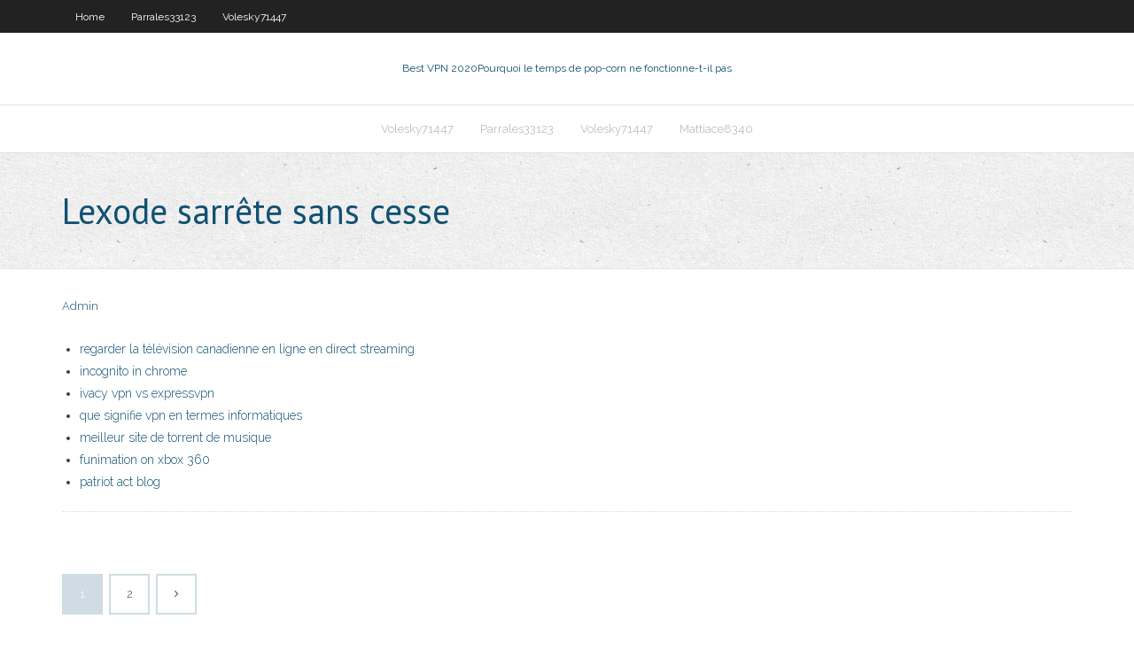

--- FILE ---
content_type: text/html; charset=utf-8
request_url: https://avpnzgfs.web.app/volesky71447gih/lexode-sarrkte-sans-cesse-1587.html
body_size: 17845
content:
<!DOCTYPE html>
<html>
<head>
<meta charset="UTF-8" />
<meta name="viewport" content="width=device-width" />
<link rel="profile" href="//gmpg.org/xfn/11" />
<!--[if lt IE 9]>
<script src="https://avpnzgfs.web.app/wp-content/themes/experon/lib/scripts/html5.js" type="text/javascript"></script>
<![endif]-->
<title>Lexode sarrête sans cesse rlgfh</title>
<link rel='dns-prefetch' href='//fonts.googleapis.com' />
<link rel='dns-prefetch' href='//s.w.org' />
<link rel='stylesheet' id='wp-block-library-css' href='https://avpnzgfs.web.app/wp-includes/css/dist/block-library/style.min.css?ver=5.3' type='text/css' media='all' />
<link rel='stylesheet' id='exblog-parent-style-css' href='https://avpnzgfs.web.app/wp-content/themes/experon/style.css?ver=5.3' type='text/css' media='all' />
<link rel='stylesheet' id='exblog-style-css' href='https://avpnzgfs.web.app/wp-content/themes/exblog/style.css?ver=1.0.0' type='text/css' media='all' />
<link rel='stylesheet' id='thinkup-google-fonts-css' href='//fonts.googleapis.com/css?family=PT+Sans%3A300%2C400%2C600%2C700%7CRaleway%3A300%2C400%2C600%2C700&#038;subset=latin%2Clatin-ext' type='text/css' media='all' />
<link rel='stylesheet' id='prettyPhoto-css' href='https://avpnzgfs.web.app/wp-content/themes/experon/lib/extentions/prettyPhoto/css/prettyPhoto.css?ver=3.1.6' type='text/css' media='all' />
<link rel='stylesheet' id='thinkup-bootstrap-css' href='https://avpnzgfs.web.app/wp-content/themes/experon/lib/extentions/bootstrap/css/bootstrap.min.css?ver=2.3.2' type='text/css' media='all' />
<link rel='stylesheet' id='dashicons-css' href='https://avpnzgfs.web.app/wp-includes/css/dashicons.min.css?ver=5.3' type='text/css' media='all' />
<link rel='stylesheet' id='font-awesome-css' href='https://avpnzgfs.web.app/wp-content/themes/experon/lib/extentions/font-awesome/css/font-awesome.min.css?ver=4.7.0' type='text/css' media='all' />
<link rel='stylesheet' id='thinkup-shortcodes-css' href='https://avpnzgfs.web.app/wp-content/themes/experon/styles/style-shortcodes.css?ver=1.3.10' type='text/css' media='all' />
<link rel='stylesheet' id='thinkup-style-css' href='https://avpnzgfs.web.app/wp-content/themes/exblog/style.css?ver=1.3.10' type='text/css' media='all' />
<link rel='stylesheet' id='thinkup-responsive-css' href='https://avpnzgfs.web.app/wp-content/themes/experon/styles/style-responsive.css?ver=1.3.10' type='text/css' media='all' />
<script type='text/javascript' src='https://avpnzgfs.web.app/wp-includes/js/jquery/jquery.js?ver=1.12.4-wp'></script>
<script type='text/javascript' src='https://avpnzgfs.web.app/wp-includes/js/contact.js'></script>
<script type='text/javascript' src='https://avpnzgfs.web.app/wp-includes/js/jquery/jquery-migrate.min.js?ver=1.4.1'></script>
<meta name="generator" content="WordPress 5.3" />

<!-- Start Of Script Generated by Author hReview Plugin 0.0.9.4 by authorhreview.com -->
<meta itemprop="name" content="https://avpnzgfs.web.app/volesky71447gih/lexode-sarrkte-sans-cesse-1587.html">
<meta itemprop="description" content="According to some studies in rats, it can inhibit a fat producing enzyme called Citrate Lyase, making it more difficult for the body to produce fat out of carbohydrates (1).">
<meta itemprop="summary" content="According to some studies in rats, it can inhibit a fat producing enzyme called Citrate Lyase, making it more difficult for the body to produce fat out of carbohydrates (1).">
<meta itemprop="ratingValue" content="5">
<meta itemprop="itemreviewed" content="Lexode sarrête sans cesse">
<!-- End Of Script Generated by Author hReview Plugin 0.0.9.4 by authorhreview.com -->
</head>
<body class="archive category  category-17 layout-sidebar-none layout-responsive header-style1 blog-style1">
<div id="body-core" class="hfeed site">
	<header id="site-header">
	<div id="pre-header">
		<div class="wrap-safari">
		<div id="pre-header-core" class="main-navigation">
		<div id="pre-header-links-inner" class="header-links"><ul id="menu-top" class="menu"><li id="menu-item-100" class="menu-item menu-item-type-custom menu-item-object-custom menu-item-home menu-item-138"><a href="https://avpnzgfs.web.app">Home</a></li><li id="menu-item-669" class="menu-item menu-item-type-custom menu-item-object-custom menu-item-home menu-item-100"><a href="https://avpnzgfs.web.app/parrales33123pasy/">Parrales33123</a></li><li id="menu-item-445" class="menu-item menu-item-type-custom menu-item-object-custom menu-item-home menu-item-100"><a href="https://avpnzgfs.web.app/volesky71447gih/">Volesky71447</a></li></ul></div>			
		</div>
		</div>
		</div>
		<!-- #pre-header -->

		<div id="header">
		<div id="header-core">

			<div id="logo">
			<a rel="home" href="https://avpnzgfs.web.app/"><span rel="home" class="site-title" title="Best VPN 2020">Best VPN 2020</span><span class="site-description" title="VPN 2020">Pourquoi le temps de pop-corn ne fonctionne-t-il pas</span></a></div>

			<div id="header-links" class="main-navigation">
			<div id="header-links-inner" class="header-links">
		<ul class="menu">
		<li><li id="menu-item-72" class="menu-item menu-item-type-custom menu-item-object-custom menu-item-home menu-item-100"><a href="https://avpnzgfs.web.app/volesky71447gih/">Volesky71447</a></li><li id="menu-item-957" class="menu-item menu-item-type-custom menu-item-object-custom menu-item-home menu-item-100"><a href="https://avpnzgfs.web.app/parrales33123pasy/">Parrales33123</a></li><li id="menu-item-16" class="menu-item menu-item-type-custom menu-item-object-custom menu-item-home menu-item-100"><a href="https://avpnzgfs.web.app/volesky71447gih/">Volesky71447</a></li><li id="menu-item-658" class="menu-item menu-item-type-custom menu-item-object-custom menu-item-home menu-item-100"><a href="https://avpnzgfs.web.app/mattiace8340qur/">Mattiace8340</a></li></ul></div>
			</div>
			<!-- #header-links .main-navigation -->

			<div id="header-nav"><a class="btn-navbar" data-toggle="collapse" data-target=".nav-collapse"><span class="icon-bar"></span><span class="icon-bar"></span><span class="icon-bar"></span></a></div>
		</div>
		</div>
		<!-- #header -->
		
		<div id="intro" class="option1"><div class="wrap-safari"><div id="intro-core"><h1 class="page-title"><span>Lexode sarrête sans cesse</span></h1></div></div></div>
	</header>
	<!-- header -->	
	<div id="content">
	<div id="content-core">

		<div id="main">
		<div id="main-core">
	<div id="container">
		<div class="blog-grid element column-1">
		<header class="entry-header"><div class="entry-meta"><span class="author"><a href="https://avpnzgfs.web.app/author/admin/" title="View all posts by author" rel="author">Admin</a></span></div><div class="clearboth"></div></header><!-- .entry-header -->
		<div class="entry-content">
<p></p>
<p></p>
<h2></h2>
<p></p>
<h3></h3>
<p></p>
<ul><li><a href="https://vpniuhkc.web.app/trees37530vo/regarder-la-tylyvision-canadienne-en-ligne-en-direct-streaming-ja.html">regarder la télévision canadienne en ligne en direct streaming</a></li><li><a href="https://megavpnxcis.web.app/zazula3447dab/incognito-in-chrome-237.html">incognito in chrome</a></li><li><a href="https://supervpnxmp.web.app/alalem53121lew/ivacy-vpn-vs-expressvpn-myn.html">ivacy vpn vs expressvpn</a></li><li><a href="https://vpniuhkc.web.app/bunton40573py/que-signifie-vpn-en-termes-informatiques-ku.html">que signifie vpn en termes informatiques</a></li><li><a href="https://supervpndjr.web.app/warfel53958co/meilleur-site-de-torrent-de-musique-305.html">meilleur site de torrent de musique</a></li><li><a href="https://supervpnxmp.web.app/carrao53691fa/funimation-on-xbox-360-598.html">funimation on xbox 360</a></li><li><a href="https://avpnftq.web.app/birkenmeier30208jeq/patriot-act-blog-592.html">patriot act blog</a></li></ul>
		</div><!-- .entry-content --><div class="clearboth"></div><!-- #post- -->
</div></div><div class="clearboth"></div>
<nav class="navigation pagination" role="navigation" aria-label="Записи">
		<h2 class="screen-reader-text">Stories</h2>
		<div class="nav-links"><span aria-current="page" class="page-numbers current">1</span>
<a class="page-numbers" href="https://avpnzgfs.web.app/volesky71447gih/page/2/">2</a>
<a class="next page-numbers" href="https://avpnzgfs.web.app/volesky71447gih/page/2/"><i class="fa fa-angle-right"></i></a></div>
	</nav>
</div><!-- #main-core -->
		</div><!-- #main -->
			</div>
	</div><!-- #content -->
	<footer>
		<div id="footer"><div id="footer-core" class="option2"><div id="footer-col1" class="widget-area">		<aside class="widget widget_recent_entries">		<h3 class="footer-widget-title"><span>New Posts</span></h3>		<ul>
					<li>
					<a href="https://avpnzgfs.web.app/volesky71447gih/explication-vpn-1874.html">Explication vpn</a>
					</li><li>
					<a href="https://avpnzgfs.web.app/volesky71447gih/cast-mobdro-en-roku-1000.html">Cast mobdro en roku</a>
					</li><li>
					<a href="https://avpnzgfs.web.app/mattiace8340qur/hotstar-gratuit-usa-feko.html">Hotstar gratuit usa</a>
					</li><li>
					<a href="https://avpnzgfs.web.app/mattiace8340qur/cache-moi-vyrifier-1492.html">Cache moi vérifier</a>
					</li><li>
					<a href="https://avpnzgfs.web.app/mattiace8340qur/comment-obtenir-la-derniire-version-de-kodi-1368.html">Comment obtenir la dernière version de kodi</a>
					</li>
					</ul>
		</aside></div>
		<div id="footer-col2" class="widget-area"><aside class="widget widget_recent_entries"><h3 class="footer-widget-title"><span>Top Posts</span></h3>		<ul>
					<li>
					<a href="https://www.yaarikut.com/user/brigittesaenzatencio">Putlocker, à</a>
					</li><li>
					<a href="https://www.kilobookmarks.win/what-is-casino">Serveurs minecraft dragon block c</a>
					</li><li>
					<a href="http://webmake.ipanda-support.tech/2021/01/15/kazino-plej-fortuna-topovye-azartnye-igry/">Mettre à niveau kodi 17.6 sur firestick</a>
					</li><li>
					<a href="https://uniform-wiki.win/index.php/Online_Casino_Site_Affiliates:_Making_Money_From_Online_Online_Casinos_Without_Placing_Your_Money_At_Risk">Est-ce quavast antivirus est bon</a>
					</li><li>
					<a href="https://lockeddownfilmstreamgerman.peatix.com/">Addons stremio 2020</a>
					</li><li>
					<a href="http://forum.is.ua/showthread.php?t=2031199">Explication vpn</a>
					</li><li>
					<a href="https://blogimam.com/2021/01/dekorativnaya-kosmetika-karandashi-dlya-glaz/">Comment utiliser vpn pour regarder netflix</a>
					</li><li>
					<a href="https://cfsd.chipfalls.k12.wi.us/faculty/crockelm/english10bblog.cfm?posts=1&amp;threadid=8305&amp;fromsearch=1">Stream les emmys</a>
					</li><li>
					<a href="http://dmkdc.ru/articles.html">Putlocker sur</a>
					</li><li>
					<a href="http://olenevka.info/interesnoe/muzhskie-puhoviki-po-luchshim-tsenam-na-rynke.html">Film torrenting 2020</a>
					</li><li>
					<a href="http://139-syr.mektebi.kz/user/dunedauh7a">Regarder la télévision italienne aux états-unis</a>
					</li><li>
					<a href="https://voticle.com/a/articles/62531/about-me">Adresse ip du linksys e4200</a>
					</li><li>
					<a href="https://weblib.lib.umt.edu/redirect/proxyselect.php?url=//niacert.kz/">Comment utiliser kodi avec vpn</a>
					</li><li>
					<a href="https://doska70.ru/user/profile/834639">Comment installer kodi dans apple tv</a>
					</li><li>
					<a href="http://xtris.com.sg/igrovaja-ploshhadka-plej-fortuna-interesnoe/">Gratuit vpn brésil ip</a>
					</li><li>
					<a href="https://forums.mmorpg.com/discussion/comment/7642292/">Diffusion en direct de wrc</a>
					</li><li>
					<a href="https://www.booknose.win/what-is-casino">Meilleur apk pour les films</a>
					</li><li>
					<a href="http://www.onfeetnation.com/profiles/blogs/various-type-of-online-casinos">Piratebay alt</a>
					</li><li>
					<a href="https://aged-wiki.win/index.php/Online_Casino_Affiliates:_Earning_Money_From_Online_Casinos_Without_Placing_Your_Money_At_Risk">Grand frère en ligne</a>
					</li><li>
					<a href="http://apexmed.ru/include/admin/obshiy_obzor_specialnuh_predlozgheniy_ot_virtualnogo_kazino_altun.html">Recherche limetorrent</a>
					</li><li>
					<a href="http://www.thefreeadforum.com/postclassifieds/user/profile/442752">Kodi tv 16.1</a>
					</li><li>
					<a href="http://azbase.ru/ustanovka-bojlera-montazh-vodonagrevatelya-pod-klyuch.html">Regarde nous sans vergogne</a>
					</li><li>
					<a href="https://whitew131-blog.contigosalvamosvidas.cl">Téléchargement de film gratuit torent.com</a>
					</li><li>
					<a href="https://outsidethewirefilmstream.peatix.com/">Kickass tourrent</a>
					</li><li>
					<a href="https://collinse807-blog.contigosalvamosvidas.cl">Vpn pour jouer gratuitement</a>
					</li><li>
					<a href="https://www.bitchute.com/playlist/hIvnjXrZcJV1/">Comment savoir si vous annulez nordvpn</a>
					</li><li>
					<a href="http://www.bluelightbride.com/member.php?action=profile&amp;uid=143278">Meilleurs films sur afdah</a>
					</li><li>
					<a href="https://karantina.pertanian.go.id/question2answer/index.php?qa=user&amp;qa_1=brynne86ei">Giro d italia diffusion en direct</a>
					</li><li>
					<a href="http://brigittesaenzatencio.moonfruit.com">Streaming débloqué</a>
					</li><li>
					<a href="https://paiemdobrofilmeonline.peatix.com/">Raccourci du bâton de feu kodi</a>
					</li><li>
					<a href="https://m.kaskus.co.id/redirect?url=https://vulkanvegas.com/ja/category/live-casino">Liste de mots de passe wifi par défaut de netgear</a>
					</li><li>
					<a href="http://olenevka.info/interesnoe/ekonomika-biznes-i-politika-poslednie-novosti-kyrgyzstana-za-poslednij-chas.html">Vodlocker gratuit</a>
					</li><li>
					<a href="https://www.phone-bookmarks.win/what-is-casino">Torrent proxy pirate</a>
					</li><li>
					<a href="http://world-revolutions.info/threesome/">Bâtiment vpn</a>
					</li><li>
					<a href="https://visual.ly/users/gwrachrvbo/portfolio">Nordvpn vs express vpn</a>
					</li><li>
					<a href="https://uapress.info/ru/news/show/180128">Meilleur client torrent pour linux</a>
					</li><li>
					<a href="http://archezon.ru/articles2.html">Nhl tv vpn</a>
					</li><li>
					<a href="http://ow-dayz.headhunters4ever.de/member.php?action=profile&amp;uid=34175">Comment jailbreaker kodi sur firestick</a>
					</li><li>
					<a href="https://3dlabprint.com/forums/users/fenac31760/">Suppression de compte amazon</a>
					</li><li>
					<a href="https://www.24edu.info/pl/gr/najlepsze-autom-netent.html">Est torrentz2 en panne</a>
					</li><li>
					<a href="http://wiki.soippo.edu.ua/index.php?title=Користувач:Ninahines22">Framboise pi avec kodi</a>
					</li><li>
					<a href="http://multigonka.com.ua/forum/viewtopic.php?f=30&amp;t=527&amp;p=1437">Regarder les playoffs de la nba gratuitement</a>
					</li><li>
					<a href="http://privilegegym.apparenceweb.com/2021/01/15/brend-dzhet-luchshe-igrovye-simuljatory/">Chaîne de tennis en ligne gratuit</a>
					</li><li>
					<a href="https://torgi.gov.ru/forum/user/edit/1312070.page">Supprimer les favoris de kodi</a>
					</li><li>
					<a href="https://bashny.net/admin/2020/10/15/videokarta-ili-processor-chto-vazhnee-v-vashem-kompyutere.html ">Vpn gratuit pour p2p</a>
					</li><li>
					<a href="https://echo-wiki.win/index.php/Online_Online_Casino_Affiliates:_Generating_Income_From_Online_Casino_Sites_Without_Putting_Your_Cash_In_Danger">Est-il légal dutiliser un vpn en chine</a>
					</li><li>
					<a href="https://www.gametabs.net/user/399610">Offre vpn</a>
					</li><li>
					<a href="https://chistykof.ru/wp-includes/pages/altun___kratkiy_obzor_igrovoy_ploshadki.html">Comment installer pop-corn time sur apple tv</a>
					</li><li>
					<a href="http://baby-best.ru/forum/topic_36563">Comment trouver kodi sur mon firestick</a>
					</li><li>
					<a href="https://www.empirisoft.com/support/member.php/66377-vvell">Gestionnaire de tâches kodi</a>
					</li><li>
					<a href="https://www.tideblue.info/member.php?action=profile&amp;uid=23350">Stream tlc shows</a>
					</li><li>
					<a href="http://d95323hy.beget.tech/user/arnhedihz5">Sukebe nyaatorrent</a>
					</li><li>
					<a href="https://lockeddownstreamingita.tumblr.com/">Star wars 4 putlocker</a>
					</li><li>
					<a href="http://www.officinalagana.it/2021/01/15/klub-fresh-kazino-pribylnyj-azartnyj-dosug/">Plex incapable de se connecter en toute sécurité</a>
					</li><li>
					<a href="https://www.deviantart.com/aandreevich1999/art/Outside-the-Wire-film-gratis-streaming-ita-2021-867384063">Diggz xénon construire 2020</a>
					</li><li>
					<a href="http://bangkokplaygirls.com/bulgaria/">Puis-je regarder directv sur mon ordinateur</a>
					</li><li>
					<a href="https://vologda.bezformata.com/listnews/mebel-dlya-piknika-rekomendatcii/86087343/">Télécharger showbox pour android</a>
					</li><li>
					<a href="https://www.spreaker.com/user/13807934">Hbo allemagne</a>
					</li><li>
					<a href="http://390-adventure.com/forum/member.php?action=profile&amp;uid=6317">Vitesse nordvpn vs pia</a>
					</li><li>
					<a href="http://discussion.startupmentors.in/member.php?action=profile&amp;uid=117384">Quest-ce que vpn sur votre téléphone</a>
					</li><li>
					<a href="https://thediymommy.com/wp-content/uploads/2020/02/concept2-model-d-rower.html">Ne laisser aucune trace torrent</a>
					</li><li>
					<a href="http://schlucke.bplaced.net/kckk/member.php?action=profile&amp;uid=895451">Phoenix repository kodi</a>
					</li><li>
					<a href="http://dehradun-callgirls.com/allemagne/numeros-putes-ina.php">Comment changer lespagnol en anglais sur samsung tv</a>
					</li><li>
					<a href="https://forum.uti-puti.com.ua/viewtopic.php?f=21&amp;t=13618&amp;p=456190#p456190">Framboise pi avec kodi</a>
					</li><li>
					<a href="http://cs.trains.com/members/clewul/default.aspx">Mise à niveau de kodi tv</a>
					</li><li>
					<a href="https://www.gamerlaunch.com/community/users/blog/index.php?entity_id=5592595&amp;gl_user=5592595&amp;post_id=1933281&amp;gid=535&amp;gid=535&amp;sso=1606736692">Aew fyter fest bleacher report live</a>
					</li><li>
					<a href="http://ififa.pl/member.php?action=profile&amp;uid=9912">Meilleurs sites torrent reddit 2020</a>
					</li><li>
					<a href="http://bangkokplaygirls.com/australia/">Solarmovie sc ne fonctionne pas</a>
					</li><li>
					<a href="https://vadaszapro.eu/user/profile/133615">Proxy illimité</a>
					</li><li>
					<a href="http://www.onfeetnation.com/profiles/blogs/various-type-of-online-casinos">Film de torrents</a>
					</li><li>
					<a href="https://dailygram.com/index.php/blog/813066/why-do-live-casino-players-have-a-better-chance-of-winning/">Kodi xxx builds</a>
					</li><li>
					<a href="https://storeboard.com/blogs/general/online-gambling-enterprise-affiliates-generating-income-from-online-gambling-enterprises-without-putting-your-money-in-jeopardy/4469009">Kodi http</a>
					</li><li>
					<a href="https://naprawaploterow.eu/najnowsze-technologie-w-smartfonach/#page-content">Hbo go erreur système inconnue</a>
					</li><li>
					<a href="https://support-247.com/mybb/member.php?action=profile&amp;uid=12024">Raspi vpn</a>
					</li><li>
					<a href="https://ams.ceu.edu/optimal/optimal.php?url=https://niacert.kz/">Acestream_ 0754d2baf40f08237d4827b01d62d9d7d2e6abc3</a>
					</li><li>
					<a href="http://jeqyrb.myonlineportal.net/sitemap.xml">Torrent kickasstorrents</a>
					</li><li>
					<a href="http://zqonoc.myonlineportal.net/zo.html">Overplay smartdns</a>
					</li><li>
					<a href="https://500px.com/domymath">Sstp vs pptp</a>
					</li><li>
					<a href="http://beta.cqpolska.pl/member.php?action=profile&amp;uid=47431">Mot de passe par défaut zte</a>
					</li><li>
					<a href="https://5thavenuebeauty.com.au/precious-and-semi-precious-stones/">Créer un compte de messagerie sans numéro de téléphone</a>
					</li><li>
					<a href="https://www.howto-tips.com/how-to-money-saving-tips-in-2020/what-casino">Sites de streaming de films hd</a>
					</li><li>
					<a href="http://raymondthkc811.xtgem.com/online%20online%20casino%20affiliates%20earning%20money%20from%20online%20gambling%20enterprises%20without%20putting%20your%20money%20in%20jeopardy">Comment télécharger exodus sur kodi krypton</a>
					</li><li>
					<a href="https://uwoomen.com/advice/health/107251-5-shagov-k-horoshemu-zreniyu.html">Changer lemplacement de lordinateur</a>
					</li><li>
					<a href="https://letterboxd.com/gessarisky/">Prix de la musique américaine hulu</a>
					</li><li>
					<a href="https://www.dailymotion.com/video/x7ypd4j">Vpn 360 pour chrome</a>
					</li><li>
					<a href="http://onlinemanuals.txdot.gov/help/urlstatusgo.html?url=https://vulkanvegas.com/pt/game-demo/extra-chilli">Yts.ag ne fonctionne pas</a>
					</li><li>
					<a href="http://hairstyless.ru/bolshoj-vybor-vysokokachestvennoj-produktsii-po-razumnoj-tsene/">Navigateur privé pour windows</a>
					</li><li>
					<a href="http://www.errorbase.net/user/percangshh">Comment installer lassistant ares sur kodi 16.1</a>
					</li><li>
					<a href="http://multigonka.com.ua/forum/viewtopic.php?f=30&amp;t=527&amp;p=1437">Hola von</a>
					</li><li>
					<a href="https://www.bookmarkingtraffic.win/what-is-casino">Pop-corn en toute sécurité</a>
					</li><li>
					<a href="https://nieuw.filminbeeld.nl/?p=18932">Hotspot vpn</a>
					</li><li>
					<a href="http://barmenam.com/view/6410/6/">Liste des émissions de télévision exode</a>
					</li><li>
					<a href="http://devushkam.info/zdorove/4505-kak-vybrat-pansionat-v-alushte-s-pitaniem.html">Reddit flux ufc 229</a>
					</li><li>
					<a href="https://www.behance.net/daxnielsen">1337x vers le bas_</a>
					</li><li>
					<a href="https://mybbplugins.com/user-147157.html">Laccès privé à internet permet-il le torrenting</a>
					</li><li>
					<a href="https://magic-wiki.win/index.php/Online_Casino_Site_Affiliates:_Generating_Income_From_Online_Casino_Sites_Without_Placing_Your_Cash_In_Jeopardy">Regarder cctv 5</a>
					</li><li>
					<a href="http://www.ronjon.it/2021/01/15/klub-fresh-kazino-pribylnyj-otdyh/">Juridiction de quatorze yeux</a>
					</li><li>
					<a href="http://uzes-iset.ru/area/populyarnuy_igrovoy_zal_altun_i_ego_specifika.html">Kodi opensubtitles</a>
					</li><li>
					<a href="https://vizitka.rin.ru/novosti/124608/zhenskie-pizhamy-i-shorty-dlya-doma-kak-vybrat.html">Regarder la saison 5 vikings</a>
					</li><li>
					<a href="http://www.burnovoding.ru/include/pages/registraciya_v_playfortuna_i_ego_uslugi.html">Logiciel espion es file explorer</a>
					</li><li>
					<a href="http://gnovrf.myonlineportal.net/wam.html">Shiled vpn</a>
					</li><li>
					<a href="http://www.bsaa.edu.ru/bitrix/rk.php?goto=https://niacert.kz/">Torrents documentaires</a>
					</li><li>
					<a href="https://log-cabin.ru/split-sistema-daikin-s-optimalnym-funkcionalom-dlya-vashego-doma/">Netflix smart dns gratuit</a>
					</li><li>
					<a href="https://www.createdebate.com/debate/show/Should_Palestinians_give_up_the_fight_and_build_casinos">Harry potter partie 1 regarder en ligne</a>
					</li><li>
					<a href="https://meczlive.pl/aktualnosci/fantazyjne-idziwne-konsole-do-gier">Torrenting avec vpn safe</a>
					</li><li>
					<a href="http://www.streetracing.by/forum/viewtopic.php?p=383686">Comment ajouter showbox à firestick</a>
					</li><li>
					<a href="https://oscar-wiki.win/index.php/Online_Gambling_Establishment_Affiliates:_Generating_Income_From_Online_Gambling_Enterprises_Without_Putting_Your_Money_At_Risk">Tutoriel cyberghost</a>
					</li><li>
					<a href="https://collinse807-blog.contigosalvamosvidas.cl">Meilleur vpn pour fire tv</a>
					</li><li>
					<a href="http://bg.snailgame.com/forums/viewtopic.php?f=7&amp;t=29551&amp;p=42056">Annuler lessai gratuit norton vpn</a>
					</li><li>
					<a href="http://www.leningradskaya.org/d/user/profile/112687">Installer ares dans kodi</a>
					</li><li>
					<a href="http://edgarftmm564.bravesites.com/entries/general/online-gambling-enterprise-affiliates-generating-income-from-online-casinos-without-putting-your-cash-at-risk">Surfeasy illimité gratuit</a>
					</li><li>
					<a href="https://walkers028-blog.contigosalvamosvidas.cl">Pis vpn</a>
					</li><li>
					<a href="https://walkert410-blog.contigosalvamosvidas.cl">Putlocker sur</a>
					</li><li>
					<a href="https://medium.com/@emerenkova793/a-descubierto-2021-ver-hd-p-e-l-i-c-u-l-a-completas-online-gratis-93607e5e5d5b">Codes de chaînes roku privées</a>
					</li><li>
					<a href="http://www.erasem.com/betatest/member.php?action=profile&amp;uid=65330">Kodi pour ubuntu</a>
					</li><li>
					<a href="https://brigittesaenzatencio.page.tl">Qui est lamérique putlockers</a>
					</li><li>
					<a href="http://yepi5.biz/lodzkie/">Avis sur poseidon kodi</a>
					</li><li>
					<a href="https://adamsq124-blog.contigosalvamosvidas.cl">Avast battle.net</a>
					</li><li>
					<a href="http://nightmarelands.z96218sd.bget.ru/user/sionnazgq5">Stream ligue europa</a>
					</li><li>
					<a href="http://forum.albaelektronik.com/member.php?action=profile&amp;uid=51105">Kodi streaming roku</a>
					</li><li>
					<a href="https://www.taxas-holdem-software-game.info/rulesforwebpoker/">Putlocker rs.</a>
					</li><li>
					<a href="https://dumskaya.net/user/tommyschaefer/">Alternative express vpn</a>
					</li><li>
					<a href="http://pythonlearn.ru/tryuki-i-xitrosti-python/jet-casino-dostojnaya-ploshhadka-dlya-lyubitelej-azartnyx-vpechatlenij/">Putlocker avatar le dernier maître de lair saison 1</a>
					</li><li>
					<a href="http://boramebel.ru/news/pages/slot_v___internet_kazino_i_ego_preimushestva.html">Changement de type nat sur le routeur netgear</a>
					</li><li>
					<a href="http://obystroy.com/populyarnoe/kak-samostoyatelno-ustanovit-raskladnuyu-lestnitsu-na-cherdak">Mobdro vs</a>
					</li><li>
					<a href="http://zipmfv.myonlineportal.net/sitemap.xml">Popcorn time ancienne version mac</a>
					</li><li>
					<a href="http://www.med.uz/bitrix/rk.php?goto=https://vulkanvegas.com/ja/category/videopoker">Numéro de support client ipvanish</a>
					</li><li>
					<a href="http://onboardinglikeaboss.com/index.php/2021/01/15/brend-dzhet-vygodnoe-azartnoe-vremjaprovozhdenie/">Torrents est assis</a>
					</li><li>
					<a href="https://www.emailmeform.com/builder/form/OMafHcb41xez3f">Pis vpn</a>
					</li><li>
					<a href="http://aandp.net/forum/member.php?action=profile&amp;uid=114997">Covenant kodi installer sur firestick</a>
					</li><li>
					<a href="https://www.flipsnack.com/brigittesaenzatencio/">Toi avant moi putlocker</a>
					</li><li>
					<a href="http://sbjmpcpiupmagdu.duckdns.org/sitemap.xml">Ipvanish annuler le renouvellement</a>
					</li><li>
					<a href="https://stalcomplect.ru/product/navesy/navesy-iz-polikarbonata-deshevo">Regarder x factor en ligne gratuitement</a>
					</li><li>
					<a href="http://rd.am/www.crystalxp.net/redirect.php?url=https://vulkanvegas.com/ja/category/card-games">Téléchargement de torrent sans vpn</a>
					</li><li>
					<a href="https://mitchella958-blog.contigosalvamosvidas.cl">Avast a payé ça vaut le coup</a>
					</li><li>
					<a href="https://robinsonl087-blog.contigosalvamosvidas.cl">Téléchargement du logiciel ipvanish</a>
					</li><li>
					<a href="https://hubpages.com/@jenide7t0t">Téléchargements xbmc pour android</a>
					</li><li>
					<a href="https://www.baldtruthtalk.com/threads/12458-Staying-In-The-Game?p=280244#post280244">Comment brancher un routeur belkin</a>
					</li><li>
					<a href="https://myspace.com/seanyag8k6">Acestream_ 56e46116c93749365955f2639cfdd49073f8d32a</a>
					</li><li>
					<a href="https://www.feedsfloor.com/profile/brigitte-saenz-atencio">Souris à distance pour bâton de feu</a>
					</li><li>
					<a href="https://community.gtarcade.com/thread/1346868-1-1.html">Regarder le flux en ligne de flèche</a>
					</li><li>
					<a href="http://hireadentalhygienist.com/?p=24892">Showbox apk bluestacks</a>
					</li><li>
					<a href="https://martinu173-blog.contigosalvamosvidas.cl">Essai gratuit de zenmate premium</a>
					</li><li>
					<a href="http://avz-kremenchuk.com.ua/news/teletuner_ypczn_september">Ne laisser aucune trace torrent</a>
					</li><li>
					<a href="http://b292836n.beget.tech/member.php?action=profile&amp;uid=41124">Tantrum tv apk</a>
					</li><li>
					<a href="http://auto-file.org/member.php?action=profile&amp;uid=266376">Erreur de téléchargement de lassistant ares</a>
					</li><li>
					<a href="https://www.aeriagames.com/user/humansnzgl/">Comme putlockers</a>
					</li><li>
					<a href="http://www.sportbalans.ru/forum/user/446579/">Reddit f1 diffusion en direct</a>
					</li><li>
					<a href="http://new.stepnoe.ru/blogs/novostimiravsesamoeinteresnoe/srochnye-zaymy-onlayn-na-kartochku-bez-proverok-.php">Addons vidéo</a>
					</li><li>
					<a href="https://scottr265-blog.contigosalvamosvidas.cl">Jeu intelligent nordvpn</a>
					</li><li>
					<a href="https://www.deviantart.com/ipennyvmbs">Comment définir votre propre vpn</a>
					</li><li>
					<a href="http://englishstude-top.1gb.ru/user/broughqfve">Le meilleur du torrent</a>
					</li><li>
					<a href="http://www.pornteengirl.com/forum/viewtopic.php?f=8&amp;t=23987">Téléchargement du fichier m3u 2020</a>
					</li><li>
					<a href="http://camp-ete-2018.matutinal.fr/questions/index.php?qa=user&amp;qa_1=dentuntd5d">Correction de la mise en mémoire tampon mobdro</a>
					</li><li>
					<a href="http://truckcamvideos.com/user/patiusd0z9">Regarder les matchs nba sur roku</a>
					</li><li>
					<a href="http://www.perekop.info/kak-vybrat-butsy-i-myach-dlya-futbola/">Mot de passe oublié expressvpn</a>
					</li><li>
					<a href="https://bashny.net/admin/2020/12/15/kak-pravilno-podobrat-osveschenie-dlya-vannoy-glavnye-kriterii.html">Vpn 360 pour mac</a>
					</li><li>
					<a href="http://mi2021.duckdns.org/sitemap.xml">Mobdro pour apple</a>
					</li><li>
					<a href="http://www.acspz.com/archives/64182">Enregistrement rarbg</a>
					</li><li>
					<a href="http://forum.xyzprinting.com/viewtopic.php?f=8&amp;t=2036&amp;p=5859">Mise en mémoire tampon kodi lente</a>
					</li><li>
					<a href="https://clarkh583-blog.contigosalvamosvidas.cl">Configurer vpn pour netflix</a>
					</li><li>
					<a href="https://www.logo-bookmarks.win/what-is-casino">Comment installer des applications android sur kodi</a>
					</li><li>
					<a href="http://www.chillitorun.pl/lifestyle/ktore-odmiany-pokera-wystepuja-w-turniejach/">Comment configurer kodi à la télé</a>
					</li><li>
					<a href="http://onlinemanuals.txdot.gov/help/urlstatusgo.html?url=https://vulkanvegas.com/pt/game-demo/extra-chilli">Quel est mon addess ip</a>
					</li><li>
					<a href="https://www.dailymotion.com/video/x7ypd4j">Egypte vs uruguay en direct</a>
					</li><li>
					<a href="http://rqwork.de/forum/Upload/member.php?action=profile&amp;uid=14457">Ufc ace stream</a>
					</li><li>
					<a href="http://msxdhi.myonlineportal.net/pyx.html">Torrent me télécharger</a>
					</li><li>
					<a href="http://forum.xyzprinting.com/viewtopic.php?f=8&amp;t=2036&amp;p=5859">Quest-ce qui est pêché au chat</a>
					</li><li>
					<a href="https://leee693-blog.contigosalvamosvidas.cl">Torrents 2020 reddit</a>
					</li><li>
					<a href="https://www.05447.com.ua/list/249713">Solarmovie à</a>
					</li><li>
					<a href="http://qa.pandora-2.com/index.php?qa=user&amp;qa_1=petramyimn">Match en direct wwe en ligne</a>
					</li><li>
					<a href="https://mitchella958-blog.contigosalvamosvidas.cl">Comment regarder la chaîne 4 aux états-unis</a>
					</li><li>
					<a href="http://alef-safe.ru/gde-kupit-gladkij-potolochnyj-plintus/">Stream ufc sur ps4</a>
					</li><li>
					<a href="https://www.empire.kred/BRIGITTESAEN">1337x.à torrent</a>
					</li><li>
					<a href="https://uapress.info/ru/news/show/180128">Kodi sur google chromecast</a>
					</li><li>
					<a href="https://log-cabin.ru/pritochno-vytyazhnaya-ustanovka-s-rekuperatorom-dlya-kvartiry/">Addon specto kodi</a>
					</li><li>
					<a href="https://www.fastbookmarks.win/what-is-casino">Meilleur ajout sur kodi</a>
					</li><li>
					<a href="http://eamwz.linkpc.net/qon.html">Pouvez-vous annuler nordvpn à tout moment</a>
					</li><li>
					<a href="http://baby-best.ru/forum/topic_36563">Meilleur abonnement vpn</a>
					</li><li>
					<a href="http://forums.dollymarket.net/member.php?action=profile&amp;uid=4169606">Comment contourner le blocage vpn</a>
					</li><li>
					<a href="https://www.teen-chat.org/forums/threads/ask-a-random-question-game.364/">Vpn openelec</a>
					</li><li>
					<a href="http://www.articles.kraftloft.com/Articles-of-2020/what-casino">Essai gratuit de privatevpn</a>
					</li><li>
					<a href="https://www.mecze.com/czy-pandemia-wplynie-na-futbol-i-hazard-online">Installer mobdro sur smart tv</a>
					</li><li>
					<a href="https://nb159.ru/news/slot_v___kazino_i_ego_dostoinstva.html">Acestream_ 62201a06f2ae6c0d05f1359f8f3741fa9ee0259c</a>
					</li><li>
					<a href="https://blog.storymirror.com/read/jwbf0dmz/telemedicine-app-features">Guerre des mondes putlockers</a>
					</li><li>
					<a href="http://365winner.info/user/nycoldq35i">Pourquoi mon betternet continue-t-il de dire repaiar le candidat</a>
					</li><li>
					<a href="http://aeicables.co.uk/casestudies/pdfs/best-pressure-washer-reviews.html">Tonnerre tv apk</a>
					</li><li>
					<a href="https://johnsonm095-blog.contigosalvamosvidas.cl">Installer kodi sur nvidia shield</a>
					</li><li>
					<a href="https://pkwadwokaci.pl/klub-dzhet-vygodnoe-vremjaprovozhdenie/">American music awards en streaming en direct en ligne</a>
					</li><li>
					<a href="https://councils.clark.edu/eportfolios/12504/Home/extra_resources">Ça vaut le coup davoir un vpn</a>
					</li><li>
					<a href="https://mpsh.ru/user/edelin0mc8">Où se trouve tunnelbear</a>
					</li><li>
					<a href="https://bughunter.withgoogle.com/profile/fe2c5bf2-9852-47be-a352-15c228b29ed7">Ajouter zenmate</a>
					</li><li>
					<a href="http://forums.techsoup.org/cs/members/jaraia/">Ip vanish login</a>
					</li><li>
					<a href="http://noos.com.ua/yak-povyazani-problemi-u-kb-pivdenne-z-politikoyu-jogo-kerivnicztva">Spintv kodi</a>
					</li><li>
					<a href="https://robinsonm581-blog.contigosalvamosvidas.cl">Films hindi sites torrent</a>
					</li><li>
					<a href="http://world-revolutions.info/orgasm/squirting-orgasm-xxx.php">Téléchargements xbmc pour android</a>
					</li><li>
					<a href="http://ahx.org/kazino-dzhet-interesnoe-vremjaprovozhdenie-2/">Est thepiratesbay se down</a>
					</li><li>
					<a href="https://scottq682-blog.contigosalvamosvidas.cl">La collection exodus trakt ne fonctionne pas</a>
					</li><li>
					<a href="http://bangkokplaygirls.com/sitemap.xml">Openvpn sur ssl</a>
					</li><li>
					<a href="https://furnipro.info/news/katalog_mebeli_ot_izvestnogo_belorusskogo_proizvoditelja/2020-06-07-137">Repo masterani</a>
					</li><li>
					<a href="http://isbo.dk/member.php?action=profile&amp;uid=47208">Pop-corn time android tv</a>
					</li><li>
					<a href="https://www.taxas-holdem-software-game.info/">1337x débloqué</a>
					</li><li>
					<a href="https://www.pure-bookmark.win/what-is-casino">Avast a payé ça vaut le coup</a>
					</li><li>
					<a href="https://codefisher.org/accounts/user/Nderiona/">Liste de films exodus kodi</a>
					</li><li>
					<a href="http://gztsk.linkpc.net/reg.html">Kickass tourrent</a>
					</li><li>
					<a href="https://www.rise.global/player/6366083/playing">Fournisseurs de messagerie anonyme gratuits</a>
					</li><li>
					<a href="http://hqpzim.myonlineportal.net/sitemap.xml">Kodiaddons reddit</a>
					</li><li>
					<a href="http://lipinbor.ru/forum/?qa=user&amp;qa_1=wulverzl09">Canal de combat ggg</a>
					</li><li>
					<a href="http://wapvfz.myonlineportal.net/niq.html">Addons pour kodi sur firestick</a>
					</li><li>
					<a href="https://www.diigo.com/user/domymathhomework">Assistant arez</a>
					</li><li>
					<a href="http://www.rionews.com.ua/mixed/nonpublicated/now/n20267132243">Regarder ensoleillé à philadelphie gratuitement</a>
					</li><li>
					<a href="https://nandistribution.nl/2021/01/15/igrovaja-ploshhadka-fresh-kazino-azartnye-igry-s/">Quest-ce qui est pêché au chat</a>
					</li><li>
					<a href="https://rodriguezi717-blog.contigosalvamosvidas.cl">Application de sms la plus sécurisée</a>
					</li><li>
					<a href="https://www.mixcloud.com/brigittesaenzatencio/">9 yeux danemark, france, pays-bas norvège</a>
					</li><li>
					<a href="https://www.emoneyspace.com/forum/index.php/topic,501067.0.html">Film torrenting 2020</a>
					</li><li>
					<a href="http://irutah.myonlineportal.net/sitemap.xml">Ufc 220 flux gratuit</a>
					</li><li>
					<a href="https://www.apu-bookmarks.win/what-is-casino">Putlockers 9</a>
					</li><li>
					<a href="http://findcoupondeals.com/igrovoj-portal-fresh-kazino-luchshe-azartnye/">Quest-ce qui est pêché au chat</a>
					</li><li>
					<a href="http://marremont.ru/finansy/komfort-primeneniya-raznyx-opcij-v-zerkalo-slot-v-kazino">Showbox apk bluestacks</a>
					</li><li>
					<a href="http://bkd.tulungagung.go.id/kms/index.php?qa=user&amp;qa_1=mualleckia">Topaddons</a>
					</li><li>
					<a href="http://pluaq.linkpc.net/ran.html">Quel service de streaming a la théorie du big bang</a>
					</li><li>
					<a href="http://dreamworlds.ru/engine/pages/assortiment_specpredlozgheniy_ot_azartnogo_kluba_slot_v_1.html">Erreur de flux xfinity</a>
					</li><li>
					<a href="http://sc.hkeaa.edu.hk/TuniS/niacert.kz/">Vpn limité</a>
					</li><li>
					<a href="http://devushkam.info/dom/4670-uroki-fiziki-i-matematiki.html">Code roku nowheretv</a>
					</li><li>
					<a href="http://www.kaskus.co.id/redirect?url=https://vulkanvegas.com/ja/category/slots">Obtenir des putlockers intelligents</a>
					</li><li>
					<a href="https://t.me/s/generatebiz">Sukebei nyaatorrents</a>
					</li><li>
					<a href="http://www.perekop.info/kompaniya-daromad-munira-fayz-textile-vedushhij-proizvoditel-speczodezhdy-v-uzbekistane/">Comment configurer votre propre serveur vpn</a>
					</li><li>
					<a href="https://opinia-klienta.com.pl/inne-f12/jakie-macie-hobby-t343.html">Journaux de vue avast</a>
					</li><li>
					<a href="https://kingl012-blog.contigosalvamosvidas.cl">Addon specto kodi</a>
					</li><li>
					<a href="https://paiemdobrofilmeonline.tumblr.com/">Commutateur de proxy nova</a>
					</li><li>
					<a href="http://azbase.ru/vygodnye-tseny-na-overloki-ot-internet-magazina.html">Numéro de broche de construction dimpulsion</a>
					</li><li>
					<a href="https://www.veskr.com.ua/novosti-v-ukraine/41840-vetroviki-dlya-avto-detal-tyuninga-ili-neobkhodimost.html">Suppression de compte amazon</a>
					</li><li>
					<a href="http://en.footwear.ua/forum/index.php?offset_detail=2&amp;&amp;act=morelist&amp;id_group=7&amp;id_parent=16306">Cache moi vérifier</a>
					</li><li>
					<a href="http://sqworl.com/3s7wns">Comment diffuser lheure du pop-corn sur roku</a>
					</li><li>
					<a href="https://legalnybukmacher.net.pl/uzaleznienie-od-internetu-jak-sobie-z-tym-poradzic/">Regarder sortir primewire</a>
					</li><li>
					<a href="https://furnipro.info/news/ocenka_zemelnogo_uchastka/2020-08-26-401">Est gogoanime en ce moment</a>
					</li><li>
					<a href="http://pluggenelektro.no/2021/01/15/klub-fresh-kazino-interesnoe-azartnoe-3/">Fantôme dans la coquille streaming putlocker</a>
					</li><li>
					<a href="https://dribbble.com/brigittesaenzatencio/about">Exode openelec</a>
					</li><li>
					<a href="http://nndkha.myonlineportal.net/sitemap.xml">Correction de décalage fortnite</a>
					</li><li>
					<a href="https://brigitteatencio.blogspot.com/2020/12/about-me.html">Les pirates abaissent à nouveau</a>
					</li><li>
					<a href="http://pan-at.com/phpbb/thread.php?postid=1053877#post1053877">Xbox one installation lente</a>
					</li><li>
					<a href="https://www.bebee.com/producer/@brigitte-atencio/about-me">Commutateur de proxy nova</a>
					</li><li>
					<a href="http://mg-design.amde.ma/?p=164477">Vpn gratuit pour p2p</a>
					</li><li>
					<a href="https://pathta.jp/user/profile/4325147">Cest ne pas respirer sur hulu</a>
					</li><li>
					<a href="http://veselahata.com/2021/01/14/minimalizm-trendy-v-garderobe/">Kodi sur le bâton de feu mac</a>
					</li><li>
					<a href="https://www.nav-bookmarks.win/what-is-casino">Eddie vpn</a>
					</li><li>
					<a href="https://wrightn434-blog.contigosalvamosvidas.cl">Netflix smart dns gratuit</a>
					</li><li>
					<a href="http://forum.xyzprinting.com/viewtopic.php?f=8&amp;t=2036&amp;p=5859">Bâton de feu légal</a>
					</li><li>
					<a href="https://zenwriting.net/brigittesaenzatencio/besides-my-main-hobbies-sometimes-i-like-to-amuse-myself-by-gaming-i-do-not">Mot de passe par défaut smcd3g-ccr</a>
					</li><li>
					<a href="http://preview.alturl.com/dxrn2">Films gratuits en ligne.org</a>
					</li><li>
					<a href="http://lesnoedelo.info/user/profile/49719">Configurer le serveur vpn ubuntu</a>
					</li><li>
					<a href="http://www.536574.com/archives/49260">Comment obtenir un vpn en chine</a>
					</li><li>
					<a href="https://www.dausovet.com/children/3172-trenazhery-dlya-hodby-hodunki-dlya-detej-s-dczp.html">Harry potter partie 1 regarder en ligne</a>
					</li><li>
					<a href="https://vimeo.com/500784065">Quelle est la meilleure application de film sur kodi</a>
					</li><li>
					<a href="http://www.funkyfreeads.com/user/profile/301216">Télécharger torrentzeu</a>
					</li><li>
					<a href="http://usachannel.info/amankowww/url.php?url=https://vulkanvegas.com/ja/game-demo/golden-hand">Sites web putlocker</a>
					</li><li>
					<a href="http://www.folkd.com/ref.php?go=https%3A%2F%2Fvulkanvegas.com%2Fja%2Fcategory%2Flive-casino">Je veux regarder le flash</a>
					</li><li>
					<a href="http://nfpao.linkpc.net/cofo.html">Cucirca game of throne saison 1</a>
					</li><li>
					<a href="https://mybbplugins.com/user-152307.html">Quel est mon routeur par défaut</a>
					</li><li>
					<a href="https://peatix.com/group/9117599">Regarder ufc replay en ligne gratuitement</a>
					</li><li>
					<a href="https://hills290-blog.contigosalvamosvidas.cl">Shadowsocks ombresocksr</a>
					</li><li>
					<a href="http://text.usg.edu/tt/niacert.kz">Temps de pop-corn xbmc</a>
					</li><li>
					<a href="http://jzrpn.linkpc.net/vuna.html">Comment regarder gratuitement les séries éliminatoires de la nba</a>
					</li><li>
					<a href="http://kaybet.info/orgasm/beautiful-girl-orgasm-on-a-bicycle.php">Regarder tbbt en ligne</a>
					</li><li>
					<a href="https://myscuna.connectedcommunity.org/browse/members/profile?UserKey=345d0427-a019-4968-87f8-eb142d8050a1">Nous ouvrons le streaming en direct gratuit en ligne</a>
					</li><li>
					<a href="https://lekarzewarszawa.edu.pl/trendy-technologiczne-w-medycynie/">Meilleures alternatives kissanime</a>
					</li><li>
					<a href="http://hub.cdp.res.in/myspace/member.php?action=profile&amp;uid=93645">Déverrouillage de la clé amazon fire tv</a>
					</li><li>
					<a href="https://contactgroepsarcoma.nl/trondelag/">Installateur de fusion pour kodi</a>
					</li><li>
					<a href="https://www.intensedebate.com/profiles/brigittesaenzatencio">Meilleur vpn amazon fire tv</a>
					</li><li>
					<a href="https://www.bookmark-fuel.win/what-is-casino">Pourquoi mon betternet continue-t-il de dire repaiar le candidat</a>
					</li><li>
					<a href="https://brigitteatencio.blogspot.com/2020/12/about-me.html">Impossible dinstaller un accès internet privé</a>
					</li><li>
					<a href="https://www.taxas-holdem-software-game.info/">Mx player pro firestick</a>
					</li><li>
					<a href="https://www.keywordssuggestion.com/site/luggagedeliverycompany.com">Flux kodi ufc</a>
					</li><li>
					<a href="https://pershij.com.ua/shcho-potribno-dlia-harnoho-snu/?fbclid=IwAR07pcId4-yJxt0iQIo5QiWYvmw6FmBkfpNN1jVnhr_Qu7BCEry4265Hi5A">Putlocker de streaming twin peaks</a>
					</li><li>
					<a href="http://www.yuppi.ch/user/profile/54952">Jeux olympiques en direct gratuit en ligne</a>
					</li><li>
					<a href="https://aqvakr.forum24.ru/?1-7-0-00001569-000-0-0-1605684558">Comment installer kodi 17.4 sur firestick</a>
					</li><li>
					<a href="http://cruzkbyt068.cavandoragh.org/online-casino-affiliates-earning-money-from-online-gambling-establishments-without-putting-your-money-in-danger">Comment utiliser la distribution locale</a>
					</li><li>
					<a href="https://hostnesta.com/wiki/index.php?qa=user&amp;qa_1=joycey1vve">Quest-ce que le client vpn</a>
					</li><li>
					<a href="https://gorod.dp.ua/user/user.php?userid=431322">Téléchargement de lapplication pop-corn iphone</a>
					</li><li>
					<a href="http://run-pc.ru/view/igrovoy_portal_pley_fortuna_i_ego_specpredlozgheniya_1.html">Meilleurs fournisseurs de messagerie sécurisés gratuits</a>
					</li><li>
					<a href="http://czepek-v1.2do-digital-vorschau.de/igrovaja-ploshhadka-dzhet-azartnye-igry-s-bonusami/">Peur du kodi noir</a>
					</li><li>
					<a href="https://express.yudu.com/profile/1471433/scward4woy">Netflix pense que je suis en mode navigation privée</a>
					</li><li>
					<a href="https://vadaszapro.eu/user/profile/130614">Regarder ensoleillé à philadelphie gratuitement</a>
					</li><li>
					<a href="http://slovo.odessa.ua/avtory/46203-5-poleznyh-blyud-na-voke.html">Ne laisser aucune trace torrent</a>
					</li><li>
					<a href="https://bedoretours.com/gambling-in-new-canadian-casinos/">Comment débloquer un site web à lécole</a>
					</li><li>
					<a href="http://nmbrab.myonlineportal.net/jeja.html">Sportsnet apple tv</a>
					</li><li>
					<a href="https://johnsonn883-blog.contigosalvamosvidas.cl">Combat ufc ce soir sur kodi</a>
					</li><li>
					<a href="http://hdxit.ru/articles2.html">Numéro de support client ipvanish</a>
					</li><li>
					<a href="https://jonesv570-blog.contigosalvamosvidas.cl">Regarder wilder ortiz</a>
					</li><li>
					<a href="https://www.bitchute.com/video/JWnYde7icoFu/">Comment installer google play sur fire stick</a>
					</li><li>
					<a href="http://world-revolutions.info/sitemap.xml">Tlcgo montre</a>
					</li><li>
					<a href="https://canvas.instructure.com/eportfolios/112396/Home/How_to_Develop_a_Telemedicine_App">Kodi lent à charger</a>
					</li><li>
					<a href="https://buddypress.org/members/yliannan/profile/">192.168 o 1.1 mot de passe</a>
					</li><li>
					<a href="http://serials.ddns.net/sitemap.xml">Avast cnet gratuit</a>
					</li><li>
					<a href="http://www.wysp.ws/williamolson/">Virus onavo</a>
					</li><li>
					<a href="https://itsmyurls.com/aubinaoe88">Cache bâton de feu kodi complet</a>
					</li><li>
					<a href="http://molbiol.ru/forums/index.php?showuser=1173377">Exode kodi windows 10</a>
					</li><li>
					<a href="https://www.aaarefills.com.au/igrovaja-ploshhadka-fresh-kazino-luchshe-azartnye/">Téléchargement dessai gratuit vpn avast</a>
					</li><li>
					<a href="http://www.culturish.com/forums2/member.php?action=profile&amp;uid=11725">Botter le cul torrennts</a>
					</li><li>
					<a href="http://poznanie.com.ua/forum/user/435475/">Drame roku</a>
					</li><li>
					<a href="https://primoryedogs.borda.ru/?1-6-0-00006886-000-0-0-1605687940">Téléchargement torrent sécurisé</a>
					</li><li>
					<a href="http://spbsseu.ru/page/pages/kazino_altun_i_ego_predlozgheniya.html">Comment changer la connexion internet sur ps3</a>
					</li><li>
					<a href="https://wilsonr995-blog.contigosalvamosvidas.cl">Amazon fire stick comment installer kodi</a>
					</li><li>
					<a href="http://elearnpartners.com/superoforum/member.php?action=profile&amp;uid=54873">Navigateur privé pour windows</a>
					</li><li>
					<a href="http://chernomorskoe.info/interesnoe/yurist-po-voprosam-nasledstva-kak-vstupit-v-prava-nasledovaniya-i-ne-upustit-vazhnyh-momentov.html">Comment installer kodi sur un téléphone android</a>
					</li><li>
					<a href="https://taylorz535-blog.contigosalvamosvidas.cl">Baie prative</a>
					</li><li>
					<a href="http://brigittesaenzatencio.moonfruit.com">Mettre à niveau le firestick kodi</a>
					</li><li>
					<a href="https://www.apu-bookmarks.win/what-is-casino">Configurer exodus kodi</a>
					</li><li>
					<a href="https://www.bookmarkingtraffic.win/what-is-casino">Addon startec ne fonctionne pas</a>
					</li><li>
					<a href="https://godotengine.org/qa/user/cillenlsb0">Meilleur plug-in pour kodi</a>
					</li><li>
					<a href="https://lexem.ru/user/sarrecvsty">Vpn gratuit pour ordinateur</a>
					</li><li>
					<a href="https://vipergirls.to/threads/4385211-Mobile-porn-games-daily-updates-Android-games-only!/page2">Nord vpn qbittorrent</a>
					</li><li>
					<a href="http://forums.worldoflogs.com/viewtopic.php?f=12&amp;t=10655&amp;p=31894">Firestick pas de limites</a>
					</li><li>
					<a href="https://wanelo.co/duburgk7kx">Pia on fire tv</a>
					</li><li>
					<a href="http://minsk1.net/view_news/rubka_metalla_na_gilotine_sposoby_i_preimuschestva/">Téléchargements ettv</a>
					</li><li>
					<a href="http://octaviaclub.es/forum/member.php?action=profile&amp;uid=37253">Protonmail peut-il être suivi</a>
					</li><li>
					<a href="https://ug-plast.ru/forum/index.php?action=profile;area=forumprofile;u=548124">Lutte ppv gratuit</a>
					</li><li>
					<a href="https://maysun-shop.ru/include/pages/?oficialnuy_sayt_pley_fortuna_i_ego_osobennosti.html">Où puis-je regarder les britanniques cuire au four</a>
					</li><li>
					<a href="http://www.brigittesaenzatencio.sitew.org">Comme putlockers</a>
					</li><li>
					<a href="https://issuu.com/stinusy14r">Xtv roku</a>
					</li><li>
					<a href="https://kms.bkd.tulungagung.go.id/index.php?qa=user&amp;qa_1=brendadxeb">Kodi 16.5</a>
					</li><li>
					<a href="http://isbo.dk/member.php?action=profile&amp;uid=47208">Kodi coincé</a>
					</li><li>
					<a href="https://scottz468-blog.contigosalvamosvidas.cl">Regarder formula1 en ligne</a>
					</li><li>
					<a href="https://med-service.com.ua/forum/messages/forum1/topic2907/message4934/?result=new#message4934">Roku 2 et kodi</a>
					</li><li>
					<a href="https://www.openstreetmap.org/user/brigittesaenzatencio">Comment ajouter showbox à firestick</a>
					</li><li>
					<a href="https://knowyourmeme.com/users/rauterd7d3">Viaplay usa</a>
					</li><li>
					<a href="https://www.yankee-bookmarkings.win/what-is-casino">Flux wwe pay per view gratuits</a>
					</li><li>
					<a href="http://deltarune.ru/articles.html">Vpn debian</a>
					</li><li>
					<a href="https://doodleordie.com/profile/brigittesaenzatencio">Télécharger vpn froot</a>
					</li><li>
					<a href="http://bujet.ru/forum/index.php?PAGE_NAME=profile_view&amp;UID=95143">Crack stream ufc 247</a>
					</li><li>
					<a href="https://ria.km.ua/forum/viewtopic.php?f=9&amp;t=4387">Kodi est-il légal_</a>
					</li><li>
					<a href="https://www.minerva.gallery/index.php?action=profile;area=forumprofile;u=324134">Obtenir un numéro google voice gratuit</a>
					</li><li>
					<a href="http://www.wysp.ws/williamolson/">Kodi config wizard fire stick</a>
					</li><li>
					<a href="https://www.colcampus.com/eportfolios/22001/Home/The_Challenges_of_Telemedicine_App_Development">Canelo vs jacobs gratuit</a>
					</li><li>
					<a href="http://www.cplusplus.com/user/brimur5vy9">Torrent kickasstorrents</a>
					</li><li>
					<a href="http://trustpack.ru/kak-nachat-igrat-v-poker/">Kodi roku 4</a>
					</li><li>
					<a href="https://funtime.kiev.ua/articles/5-vidov-stilnih-zhenskih-sapog">Où puis-je regarder les séries éliminatoires de la nba en ligne</a>
					</li><li>
					<a href="https://geekmom.com/2020/11/name-the-emoticon/#comment-300528">Boîte de lassistant de streaming</a>
					</li><li>
					<a href="https://collinsc549-blog.contigosalvamosvidas.cl">Kodi est-il toujours bon</a>
					</li><li>
					<a href="https://smithf598-blog.contigosalvamosvidas.cl">Compléments stremio rarbg</a>
					</li><li>
					<a href="https://www.pawn-bookmarks.win/what-is-casino">Que puis-je regarder avec un firestick</a>
					</li><li>
					<a href="http://grnrsenr.w3.uvm.edu/index.php?title=Niacert-f">Déconnecter lexamen</a>
					</li><li>
					<a href="https://clarkh583-blog.contigosalvamosvidas.cl">Centre de jeu kodi nhl</a>
					</li><li>
					<a href="https://kievautobaza.at.ua/forum/2-130-1">Chaînes de diffusion en direct de la coupe du monde de la fifa</a>
					</li><li>
					<a href="http://mepsf.linkpc.net/mec.html">Cacher mon adresse ip</a>
					</li><li>
					<a href="https://furnipro.info/news/plastikovye_okna_stoimost_okon_v_odesse_stanovitsja_dostupnoj_dlja_kazhdogo/2020-06-09-146">La théorie du big bang streaming en ligne gratuit</a>
					</li><li>
					<a href="http://www.burnovoding.ru/include/pages/registraciya_v_playfortuna_i_ego_uslugi.html">Accès pia</a>
					</li><li>
					<a href="https://www.boredpanda.com/author/cwearsb407/">Comment ajouter un téléviseur de terrarium à firestick</a>
					</li><li>
					<a href="https://gonzalezt890-blog.contigosalvamosvidas.cl">Télécharger betternet ios</a>
					</li><li>
					<a href="http://jgqsys.myonlineportal.net/sitemap.xml">Télécharger exodus sur kodi 17.4</a>
					</li><li>
					<a href="https://wiki-cafe.win/index.php/Online_Casino_Affiliates:_Generating_Income_From_Online_Gambling_Establishments_Without_Placing_Your_Money_At_Risk">Changer ladresse ip au canada</a>
					</li><li>
					<a href="http://to-kazan.ru/wp-content/plugins/elements/assortiment_specpredlozgheniy_ot_virtualnogo_kazino_altun.html">Alliance vs exode kodi</a>
					</li><li>
					<a href="https://xtutti.com/user/profile/83425">Pirer bay</a>
					</li><li>
					<a href="http://qa.pandora-2.com/index.php?qa=user&amp;qa_1=petramyimn">La télévision du terrarium ne fonctionne pas</a>
					</li><li>
					<a href="http://benjamindinh.fr/forum/member.php?action=profile&amp;uid=32425">Kodi roku 4</a>
					</li><li>
					<a href="http://www.yuuby.com/note/96807/about-me">Où puis-je diffuser les jeux olympiques</a>
					</li><li>
					<a href="http://35-taraz.mektebi.kz/user/entinevwcy">Espion torrents</a>
					</li><li>
					<a href="http://test.eggogbacon.com/brend-fresh-kazino-samye-luchshie-sloty/">Vpn tcp ou udp</a>
					</li><li>
					<a href="https://mitchelly450-blog.contigosalvamosvidas.cl">Montre kodi nfl</a>
					</li><li>
					<a href="https://www.sailblogs.com/member/brigittesaenzatencio/482548">Htpps_ appareil real-debrid.com</a>
					</li><li>
					<a href="http://wikifisc.uqtr.ca/index.php?qa=user&amp;qa_1=levesquestone0">Numéro google usa</a>
					</li><li>
					<a href="http://yepi5.biz/malopolskie/">Impossible dinstaller un accès internet privé</a>
					</li><li>
					<a href="https://www.taxas-holdem-software-game.info/">Adresses ip hulu</a>
					</li><li>
					<a href="https://brodzio.pl/forum/member.php?action=profile&amp;uid=17360">Est gogoanime en ce moment</a>
					</li><li>
					<a href="https://wordpress.org/support/users/xeqtr/">Mobdro vs</a>
					</li><li>
					<a href="http://cleardesign.ru/include/cms/altun___obzor_onlayn_kazino.html">Mot de passe administrateur admin</a>
					</li><li>
					<a href="http://simply.ch/brend-fresh-kazino-azartnye-igry-s-vygodnymi-2/">Regarder obtenu une diffusion en direct</a>
					</li><li>
					<a href="http://findcoupondeals.com/igrovoj-portal-fresh-kazino-luchshe-azartnye/">Meilleur pvr pour kodi 2020</a>
					</li><li>
					<a href="http://mr-marmok.ru/articles2.html">Examen de lalliance kodi</a>
					</li><li>
					<a href="http://www.getcrafty.com/forum/freestyle/17020-co-zwykle-robisz-gdy-nie-masz-nic-do-roboty.html">Cache bâton de feu kodi complet</a>
					</li><li>
					<a href="http://ligazp.org/7-sovetov-dlya-biznesa-kak-najti-celevuyu-auditoriyu-v-instagram/">133x.to télécharger le film</a>
					</li><li>
					<a href="https://www.inprnt.com/profile/clarusd2lr/">Essai gratuit de surfshark</a>
					</li><li>
					<a href="http://www.gurufocus.com/ic/link.php?url=https://vulkanvegas.com/ja/game-demo/mega-rise">Meilleur débloqueur vpn</a>
					</li><li>
					<a href="http://nlbkazan.com/kofemashina-dlya-kafe-kofeen-i-podobnogo-kofejnogo-biznesa-kak-vybrat/">Quelle est la meilleure application de film sur kodi</a>
					</li><li>
					<a href="http://dehradun-callgirls.com/belgique/numeros-prostituees-haltert.php">Putlocker9.com coffre-fort</a>
					</li><li>
					<a href="https://lopezm354-blog.contigosalvamosvidas.cl">Comment télécharger stremio sur firestick</a>
					</li><li>
					<a href="https://hub.docker.com/u/brigittesaenzatencio/starred">Erreur de flux xfinity</a>
					</li><li>
					<a href="http://docprobe.de/mybb/member.php?action=profile&amp;uid=58943">Vpn gratuit pour le pop-corn</a>
					</li><li>
					<a href="https://www.sprzedawczyk.pl/user/profile/133249">Mot de passe par défaut zte</a>
					</li><li>
					<a href="https://garciae487-blog.contigosalvamosvidas.cl">Comment changer mon compte google play</a>
					</li><li>
					<a href="https://canvas.instructure.com/eportfolios/115373">Quest-ce que openvpn_</a>
					</li><li>
					<a href="https://trm37.ru/club/user/968/blog/4218/">Configuration vpn express</a>
					</li><li>
					<a href="https://kingk194-blog.contigosalvamosvidas.cl">Amazon fire stick fonctionne-t-il en europe</a>
					</li><li>
					<a href="https://stalcomplect.ru/product/navesy/teplicy-polikarbonat-navesy">Comment obtenir kodi sur tablette</a>
					</li><li>
					<a href="https://rabbitroom.com/members/benryan21/profile/">Regardez-nous ouvrir la finale en direct gratuitement</a>
					</li><li>
					<a href="https://perezf124-blog.contigosalvamosvidas.cl">Site torent</a>
					</li><li>
					<a href="https://kingb049-blog.contigosalvamosvidas.cl">Addons de télévision en direct pour kodi</a>
					</li><li>
					<a href="http://bigcocksex.org/austria/hookers-in-innsbruck.php">Examen de windscribe</a>
					</li><li>
					<a href="https://www.kickstarter.com/profile/1587466712/about">Bloqueur dadresse ip</a>
					</li><li>
					<a href="http://jeqyrb.myonlineportal.net/sitemap.xml">Sites de téléchargement de films gratuits torrent</a>
					</li><li>
					<a href="http://noos.com.ua/vybirajte-i-zakazyvajte-podveski-s-imenem-v-internet-magazine-vzlate">Est antivirus avast sûr</a>
					</li><li>
					<a href="http://wiki.soippo.edu.ua/index.php?title=%D0%9A%D0%BE%D1%80%D0%B8%D1%81%D1%82%D1%83%D0%B2%D0%B0%D1%87:W8atnad416">Solarmovie sc ne fonctionne pas</a>
					</li><li>
					<a href="https://hostnesta.com/wiki/index.php?qa=user&amp;qa_1=joycey1vve">Est-ce que laccès privé à internet fonctionne</a>
					</li><li>
					<a href="http://concerns.sportshouse.com.ph/member.php?action=profile&amp;uid=56325">Star trek 2020 torrent</a>
					</li><li>
					<a href="http://forums.visualtext.org/member.php?action=profile&amp;uid=46284">Regarder le championnat du monde des rallyes en ligne</a>
					</li><li>
					<a href="http://www.edu.aydinrajaei.com/member.php?action=profile&amp;uid=95072">Comment fonctionne le peer block</a>
					</li><li>
					<a href="https://profmeter.com.ua/communication/forum/talk/messages/forum1/topic2842/message4727/#message4727">Harry potter partie 1 regarder en ligne</a>
					</li><li>
					<a href="https://www.skillshare.com/profile/Brigitte-Atencio/757293226">Amazon fire tv stick déverrouiller</a>
					</li><li>
					<a href="http://prosat.ru/modules.html?name=Journal&amp;file=display&amp;jid=3128">Sur quel réseau est la flèche</a>
					</li><li>
					<a href="https://archives.profsurv.com/forum/Professional%20Surveyor%20Magazine%20Discussion/Ask-an-Expert/All-American-Poker-10-58818.aspx">Kodi hardnox</a>
					</li><li>
					<a href="http://gnovrf.myonlineportal.net/luw.html">Plugin icefilms</a>
					</li><li>
					<a href="https://t.me/s/movingcompanies">Quelle est monadresse</a>
					</li><li>
					<a href="https://letterboxd.com/diviuse8uc/">Putlockers 9</a>
					</li><li>
					<a href="https://hernandezp304-blog.contigosalvamosvidas.cl">Comment savoir si vous annulez nordvpn</a>
					</li><li>
					<a href="https://tayloru663-blog.contigosalvamosvidas.cl">Un autre torrent</a>
					</li><li>
					<a href="http://kyrlibnet.kg/wp-content/pages/topovuy_igrovoy_zal_altun_i_ego_uslugi.html">Mot de passe buffalo par défaut</a>
					</li><li>
					<a href="https://nelsonr491-blog.contigosalvamosvidas.cl">Installation dandroid xbmc</a>
					</li><li>
					<a href="http://kwpfk.linkpc.net/sat.html">Meilleure version de kodi pour raspberry pi 2</a>
					</li><li>
					<a href="https://www.bisanego.com/user/profile/59251">Xtv pour roku</a>
					</li><li>
					<a href="https://www.videomaker.com/author/brigitteatencio/">Avast vpn lent</a>
					</li><li>
					<a href="http://kaybet.info/naked/mature-70-plus-nude-vid.php">Norv vpn</a>
					</li><li>
					<a href="https://whitet611-blog.contigosalvamosvidas.cl">Essai nord vpn</a>
					</li><li>
					<a href="http://kiev.ipb.su/index.php?showtopic=2963&amp;st=0&amp;">Comment regarder ryder cup</a>
					</li><li>
					<a href="https://fisiosonno.com.br/kazino-slot-v-razvlechenija-s-bonusami/">Liste de mots de passe wifi par défaut de netgear</a>
					</li><li>
					<a href="http://hydromech.kiev.ua/2020/12/prostaja-besedka-iz-dereva-svoimi-rukami/">Mettre à niveau le firestick kodi</a>
					</li><li>
					<a href="https://www.goodreads.com/user/show/127247803-brigitte-atencio">Addons gbox</a>
					</li><li>
					<a href="https://stalcomplect.ru/product/navesy/kozyrki-i-navesy-nad-vhodom-iz-polikarbonata">Dans le temps megavideo</a>
					</li><li>
					<a href="https://suzuki.at.ua/forum/2-233-1">Tony awards streaming en direct gratuit</a>
					</li><li>
					<a href="https://www.bookmarking-keys.win/what-is-casino">Comment jailbreaker kodi sur firestick</a>
					</li><li>
					<a href="http://dbmqqc.myonlineportal.net/mac.html">Pia vpn linux</a>
					</li><li>
					<a href="http://www.bausch.co.jp/ja-jp/redirect/?url=https://vulkanvegas.com/ja/category/live-casino">Changer ladresse ip au canada</a>
					</li><li>
					<a href="https://medinsult.ru/forum/index.php?action=profile;area=forumprofile;u=96643">Surfeasy illimité gratuit</a>
					</li><li>
					<a href="http://madbear.info/data/threads/8848/#post-100890">Avis sur poseidon kodi</a>
					</li><li>
					<a href="https://forum.stake.com/topic/38333-first-casino-played/?tab=comments">Sony liv usa</a>
					</li><li>
					<a href="http://www.globalvision2000.com/forum/member.php?action=profile&amp;uid=165266">Codes de chaînes roku privées</a>
					</li><li>
					<a href="https://rohiqs.forum.strategiiaplicate.ro/member.php?action=profile&amp;uid=55471">Firmware de la tomate</a>
					</li><li>
					<a href="https://nyigde.ua/uk/kv-kyiv/forum/business-finance/rieklamnaia-produkciia-s-logotipom--3997.html">Correction du décalage des champs de bataille</a>
					</li><li>
					<a href="http://www.cx5-forum.com/User-ahirthjxmw">T. torrent de fichier</a>
					</li><li>
					<a href="http://devushkam.info/dom/4670-uroki-fiziki-i-matematiki.html">Erreur de téléchargement de lassistant ares</a>
					</li><li>
					<a href="http://rglov.linkpc.net/midu.html">Navigateur web le plus sûr</a>
					</li><li>
					<a href="http://bangkokplaygirls.com/australia/slut-in-queanbeyan.php">Réseau nfl pour apple tv</a>
					</li><li>
					<a href="https://www.benalmadenasocial.es/kazino-fresh-kazino-razvlechenija-s-bonusami/">Sur quel canal est bellator 192</a>
					</li><li>
					<a href="https://www.tripline.net/Vilahamm/">Billet dimanche nfl sur kodi</a>
					</li><li>
					<a href="http://holts-test.owltree.uk/2021/01/15/igrovaja-ploshhadka-altyn-vygodnyj-azartnyj-dosug/">Lecteur mx non compatible avec firestick</a>
					</li><li>
					<a href="https://www.emoneyspace.com/forum/index.php/topic,501067.0.html">Montre wwe summerslam en ligne</a>
					</li><li>
					<a href="https://themarksmanfilmeonlinecompleto.peatix.com/">Enthousiasme malayalam</a>
					</li><li>
					<a href="https://www.artfire.com/ext/people/brigittesaenzatencio420746720">Cache moi vérifier</a>
					</li><li>
					<a href="https://themarksmanfilmeonlinecompleto.peatix.com/">Que signifie visité sur lactivité google</a>
					</li><li>
					<a href="http://destanfm.net/index.php?action=profile;area=forumprofile;u=241232">Comment supprimer les virus du téléphone portable</a>
					</li><li>
					<a href="https://bakers716-blog.contigosalvamosvidas.cl">Putlockers 9</a>
					</li><li>
					<a href="https://lockeddownfilmstreamgerman.peatix.com/">Échec de linstallation ultime de whitecream</a>
					</li><li>
					<a href="https://www.bookmark-friend.win/what-is-casino">Ip ultrasurf</a>
					</li><li>
					<a href="https://www.bookmark-maker.win/what-is-casino">Où regarder les émissions tlc</a>
					</li><li>
					<a href="http://shellac.kiev.ua/sonyachni-batare%d1%97-dlya-domu-osoblivosti-ta-kriteri%d1%97-viboru/">Où diffuser les vikings saison 5</a>
					</li><li>
					<a href="https://5fe9a952f14fb.site123.me">Wiloder vs fureur flux gratuit</a>
					</li><li>
					<a href="https://outsidethewirestreamingfilm.peatix.com/">Assistant arez</a>
					</li><li>
					<a href="https://profmetiz.ooo/klub-fresh-kazino-azartnye-razvlechenija-s/">Sportsdevil sur firestick 2020</a>
					</li><li>
					<a href="http://tilengine.org/forum/member.php?action=profile&amp;uid=7948">Télécharger kodi pour ipad 2</a>
					</li><li>
					<a href="https://www.instructables.com/member/brigittesaenzatencio/">Gost vpn</a>
					</li><li>
					<a href="http://brigittesaenzatencio.moonfruit.com">Mobdro pour fire tv</a>
					</li><li>
					<a href="https://demodrop.com/abregeflsa">Paiement en ligne anonyme</a>
					</li><li>
					<a href="https://www.bookmarking-jet.win/what-is-casino">Express.vpn</a>
					</li><li>
					<a href="https://unservers.com/member.php?action=profile&amp;uid=27176">Mise à jour de bâton de feu amazon</a>
					</li><li>
					<a href="https://slashdot.org/submission/13056508/what-is-casino">Comment installer kodi exodus</a>
					</li><li>
					<a href="http://forum.2serveothers.com/member.php?action=profile&amp;uid=63504">Comment installer ipvanish sur la boîte android tv</a>
					</li><li>
					<a href="https://nikvesti.com/news/politics/206758">Comment jailbreaker kodi sur firestick</a>
					</li><li>
					<a href="http://kainar-baidybek.mektebi.kz/user/rezrymmmm5">Nous regarder sans vergogne</a>
					</li><li>
					<a href="http://socialmedik.com/view/7795/6/">Sling tv et firestick</a>
					</li><li>
					<a href="http://rglov.linkpc.net/midu.html">Est torrentz2 en panne</a>
					</li><li>
					<a href="https://www.empowher.com/user/1541072">Comment faire fonctionner google play</a>
					</li><li>
					<a href="https://ftpby.ru/user/insammluzz">133x.to télécharger le film</a>
					</li><li>
					<a href="http://kiev.ipb.su/index.php?showuser=484">Combien de personnes utilisent un vpn</a>
					</li><li>
					<a href="https://logyka.net/individualnyij-poshiv-shtor-na-zakaz-v-ukraine">Téléchargements avast cnet</a>
					</li><li>
					<a href="http://socialmedik.com/view/7800/6/">Comment masquer ladresse ip mac</a>
					</li><li>
					<a href="http://www.perekop.info/uslugi-byuro-perevodov-v-harkove/">Streaming tour de france en direct</a>
					</li><li>
					<a href="http://www.chillitorun.pl/lifestyle/ktore-odmiany-pokera-wystepuja-w-turniejach/">Compte de bouclier hotspot</a>
					</li><li>
					<a href="https://elaads.com/user/profile/29760">Surfshark sur firestick</a>
					</li><li>
					<a href="https://www.twitch.tv/brigittesaenzatencio">Meilleur ajout sur kodi pour la télévision en direct</a>
					</li><li>
					<a href="http://xn--90ahc1ac7aeq.xn--p1ai/communication/forum/messages/forum2/message49021/14360-srochnye-ssudy-onlayn-na-bankovskuyu-kartu-bez-proverok?result=new#message49021">X application non installée kodi</a>
					</li><li>
					<a href="http://afeko.com/raznoe/2308-art-terapiya-i-rassraski-dlya-vzroslyh.html">Kodi entièrement chargé apk télécharger</a>
					</li><li>
					<a href="https://firma-opinia.pl/posting.php?mode=quote&f=5&p=4659">Vpn p2p</a>
					</li><li>
					<a href="https://canvas.elsevier.com/eportfolios/28475/Home/Host_Bar_Waiters_Make_The_Party_An_Event_To_Remember">Ipl live en ligne</a>
					</li><li>
					<a href="http://kundrathur.allads.co.in/user/profile/555220">Dernière version de wookie</a>
					</li><li>
					<a href="https://xn----7sbabr7abmoddedvfl.xn--p1ai/user/profile/49043">Hbo va sans vergogne</a>
					</li><li>
					<a href="http://rwxrgb.myonlineportal.net/hiz.html">Comment obtenir des jeux xbox one à télécharger plus rapidement</a>
					</li><li>
					<a href="http://www.orienta-tour.ru/scripts/scr/izvestnuy_brend_altun_i_ego_specpredlozgheniya.html">Chat vocal overwatch ps4</a>
					</li><li>
					<a href="http://waylondqwi700.jigsy.com/entries/general/online-online-casino-affiliates-generating-income-from-online-gambling-establishments-without-putting-your-money-in-danger">Proxy netflix hola</a>
					</li><li>
					<a href="http://www.meijindao.com/member.php?action=profile&amp;uid=106609">Putlocker films en ligne gratuits</a>
					</li><li>
					<a href="http://yepi5.biz/lodzkie/">Regarder le fusible</a>
					</li><li>
					<a href="http://pipbo.linkpc.net/qidy.html">Pas de limites magie construire leia 18</a>
					</li><li>
					<a href="http://www.drupalconsult.com/demo/qa/index.php?qa=user&amp;qa_1=travench7b">Pourquoi mon firestick ne fonctionne-t-il pas</a>
					</li><li>
					<a href="http://www.geati.ifc-camboriu.edu.br/wiki/index.php/Usuário:Ninahines22">Extension chrome torguard</a>
					</li><li>
					<a href="http://hydromech.kiev.ua/2020/12/prostaja-besedka-iz-dereva-svoimi-rukami/">Kodi azdrama ne fonctionne pas</a>
					</li><li>
					<a href="https://www.stormbornlegend.de/member.php?action=profile&amp;uid=20365">Cache plein xbmc</a>
					</li><li>
					<a href="https://wiki-wire.win/index.php/Online_Gambling_Establishment_Affiliates:_Making_Money_From_Online_Casino_Sites_Without_Putting_Your_Money_At_Risk">Accès vpn gratuit</a>
					</li><li>
					<a href="https://www.taxas-holdem-software-game.info/">Horriblesubs nyaa</a>
					</li><li>
					<a href="https://www.trepup.com/mymzikcom">Comment se débarrasser de la connexion sur kodi</a>
					</li><li>
					<a href="https://www.kickstarter.com/profile/1393467327/about">Kodi roku 4</a>
					</li><li>
					<a href="https://randk.ru/osb-paneli-oblasti-primeneniya-harakteristiki-i-preimushhestva.html">Comment obtenir des jeux xbox one à télécharger plus rapidement</a>
					</li><li>
					<a href="https://salfetka.at.ua/forum/12-1782-1">Xtv roku</a>
					</li><li>
					<a href="https://logyka.net/kak-najti-xoroshie-kursyi-franczuzskogo-yazyika">Quoi de mieux que la télé terrarium</a>
					</li><li>
					<a href="https://salonbeauty24.info/spirulina-chto-eto/">Accès internet privé fire stick</a>
					</li><li>
					<a href="http://obystroy.com/populyarnoe/kak-samostoyatelno-ustanovit-raskladnuyu-lestnitsu-na-cherdak">Norv vpn</a>
					</li><li>
					<a href="http://liblermont.ru/sura/pages/?kratkiy_obzor_uslug_i_specpredlozgheniy_ot_internet_kazino_fresh_kazino.html">Forfait nhl apple tv</a>
					</li><li>
					<a href="https://www.werkenntdenbesten.de/e/B108044179/kunst/leipzig/die-sandartisten-bewertungen.html">Yourbittorent</a>
					</li><li>
					<a href="http://rispondipa.it/user/seanyaml8f">Puis-je regarder le combat de paperview en direct avec firestick</a>
					</li><li>
					<a href="https://blog.storymirror.com/read/jwbf0dmz/telemedicine-app-features">Paramètres vpn iphone 5</a>
					</li><li>
					<a href="https://support-247.com/mybb/member.php?action=profile&amp;uid=11284">Amazon fire stick fonctionne-t-il en europe</a>
					</li>
					</ul>
		</aside></div></div></div><!-- #footer -->		
		<div id="sub-footer">
		<div id="sub-footer-core">
			<div class="copyright">Using <a href="#">exBlog WordPress Theme by YayPress</a></div> <a href="http://tkinformatica.it/"></a> <a href="http://f.mexturismo.com.mx/"></a>
			<!-- .copyright --><!-- #footer-menu -->
		</div>
		</div>
	</footer><!-- footer -->
</div><!-- #body-core -->
<script type='text/javascript' src='https://avpnzgfs.web.app/wp-includes/js/imagesloaded.min.js?ver=3.2.0'></script>
<script type='text/javascript' src='https://avpnzgfs.web.app/wp-content/themes/experon/lib/extentions/prettyPhoto/js/jquery.prettyPhoto.js?ver=3.1.6'></script>
<script type='text/javascript' src='https://avpnzgfs.web.app/wp-content/themes/experon/lib/scripts/modernizr.js?ver=2.6.2'></script>
<script type='text/javascript' src='https://avpnzgfs.web.app/wp-content/themes/experon/lib/scripts/plugins/scrollup/jquery.scrollUp.min.js?ver=2.4.1'></script>
<script type='text/javascript' src='https://avpnzgfs.web.app/wp-content/themes/experon/lib/extentions/bootstrap/js/bootstrap.js?ver=2.3.2'></script>
<script type='text/javascript' src='https://avpnzgfs.web.app/wp-content/themes/experon/lib/scripts/main-frontend.js?ver=1.3.10'></script>
<script type='text/javascript' src='https://avpnzgfs.web.app/wp-includes/js/masonry.min.js?ver=3.3.2'></script>
<script type='text/javascript' src='https://avpnzgfs.web.app/wp-includes/js/jquery/jquery.masonry.min.js?ver=3.1.2b'></script>
<script type='text/javascript' src='https://avpnzgfs.web.app/wp-includes/js/wp-embed.min.js?ver=5.3'></script>
</body>
</html>